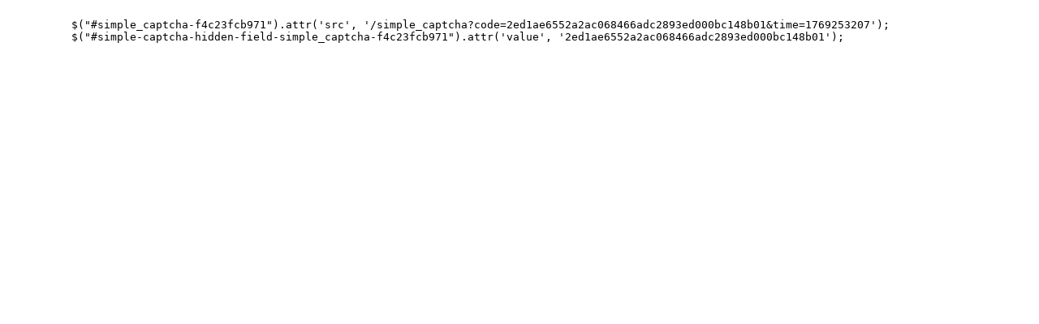

--- FILE ---
content_type: text/javascript; charset=utf-8
request_url: https://theis-consult.com/simple_captcha?id=simple_captcha-f4c23fcb971
body_size: 290
content:

          $("#simple_captcha-f4c23fcb971").attr('src', '/simple_captcha?code=2ed1ae6552a2ac068466adc2893ed000bc148b01&time=1769253207');
          $("#simple-captcha-hidden-field-simple_captcha-f4c23fcb971").attr('value', '2ed1ae6552a2ac068466adc2893ed000bc148b01');
      